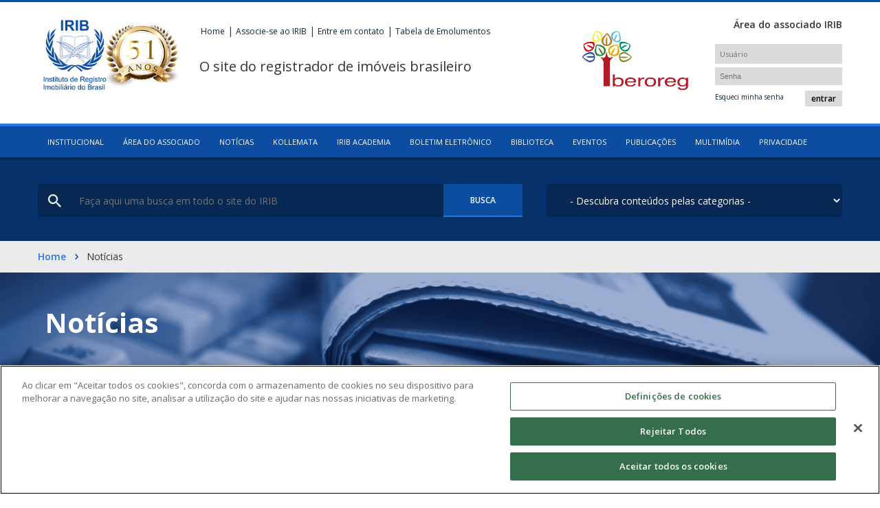

--- FILE ---
content_type: text/css
request_url: https://irib.org.br/css/style.css
body_size: 73
content:
/*
We highly recommend you use SASS and write your custom styles in sass/_custom.scss.
However, this blank file is available if you prefer

ESTE STYLE FOI CRIADO EM DEZ DE 2019 POR ENIO COMO COMPLEMENTO POIS O COMPILADOR USADO NA EPOCA "GUMBY" 
POIS DESCONTINUADO E A COMPILAÇÃO DO SASS EM ALGUMAS AREAS ESTAVA DANDO ERRO

*/

.menu_top .navbar .menu li a{padding: 0 14px;}

.area_associado #lcol nav ul .link_8{
	transition:none;
	background:url(../img/sprite.png) no-repeat 20px -932px ;
}
.area_associado #lcol nav ul .link_8:hover{background:url(../img/sprite.png) no-repeat -270px -932px #0B3B7A;}

.ico-serv-5{background:url(../img/img_academ.png) no-repeat 0 0 ;}